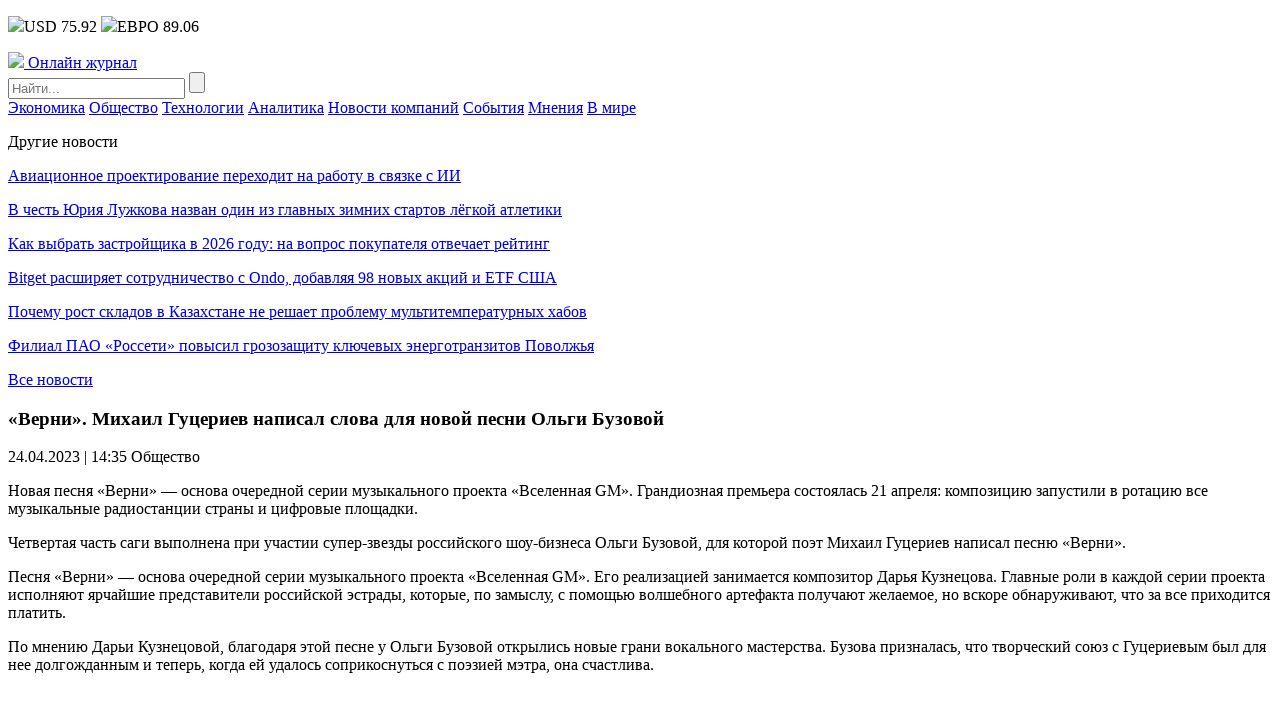

--- FILE ---
content_type: text/html; charset=UTF-8
request_url: https://npsod.ru/topics/verni-mihail-guceriev-napisal-slova-dlya-novoj-pesni-olgi-buzovoj.html
body_size: 7882
content:
<!DOCTYPE HTML>
<html lang="ru-RU">
<head>
    <meta charset="UTF-8">
    <meta name="viewport" content="width=device-width, initial-scale=1.0">
    <meta name='robots' content='index, follow, max-image-preview:large, max-snippet:-1, max-video-preview:-1' />

	<!-- This site is optimized with the Yoast SEO plugin v26.8 - https://yoast.com/product/yoast-seo-wordpress/ -->
	<title>«Верни». Михаил Гуцериев написал слова для новой песни Ольги Бузовой - Онлайн журнал</title>
	<link rel="canonical" href="https://npsod.ru/topics/verni-mihail-guceriev-napisal-slova-dlya-novoj-pesni-olgi-buzovoj.html" />
	<meta property="og:locale" content="ru_RU" />
	<meta property="og:type" content="article" />
	<meta property="og:title" content="«Верни». Михаил Гуцериев написал слова для новой песни Ольги Бузовой - Онлайн журнал" />
	<meta property="og:description" content="Новая песня «Верни» &#8212; основа очередной серии музыкального проекта «Вселенная GM». Грандиозная премьера состоялась 21 апреля: композицию запустили в ротацию все музыкальные радиостанции страны и цифровые площадки. Четвертая часть саги выполнена при участии супер-звезды российского шоу-бизнеса Ольги Бузовой, для которой поэт Михаил Гуцериев написал песню «Верни». Песня «Верни» &#8212; основа очередной серии музыкального проекта «Вселенная [&hellip;]" />
	<meta property="og:url" content="https://npsod.ru/topics/verni-mihail-guceriev-napisal-slova-dlya-novoj-pesni-olgi-buzovoj.html" />
	<meta property="og:site_name" content="Онлайн журнал" />
	<meta property="article:published_time" content="2023-04-24T11:35:24+00:00" />
	<meta property="og:image" content="https://img.npsod.ru/wp-up/2023/04/24143510/OB_V_COVER_01.jpg" />
	<meta property="og:image:width" content="1183" />
	<meta property="og:image:height" content="815" />
	<meta property="og:image:type" content="image/jpeg" />
	<meta name="author" content="nat" />
	<meta name="twitter:card" content="summary_large_image" />
	<meta name="twitter:label1" content="Написано автором" />
	<meta name="twitter:data1" content="nat" />
	<meta name="twitter:label2" content="Примерное время для чтения" />
	<meta name="twitter:data2" content="1 минута" />
	<script type="application/ld+json" class="yoast-schema-graph">{"@context":"https://schema.org","@graph":[{"@type":"Article","@id":"https://npsod.ru/topics/verni-mihail-guceriev-napisal-slova-dlya-novoj-pesni-olgi-buzovoj.html#article","isPartOf":{"@id":"https://npsod.ru/topics/verni-mihail-guceriev-napisal-slova-dlya-novoj-pesni-olgi-buzovoj.html"},"author":{"name":"nat","@id":"https://npsod.ru/#/schema/person/2cbde3e3b28ff12118f04d4fe4cf466a"},"headline":"«Верни». Михаил Гуцериев написал слова для новой песни Ольги Бузовой","datePublished":"2023-04-24T11:35:24+00:00","mainEntityOfPage":{"@id":"https://npsod.ru/topics/verni-mihail-guceriev-napisal-slova-dlya-novoj-pesni-olgi-buzovoj.html"},"wordCount":137,"image":{"@id":"https://npsod.ru/topics/verni-mihail-guceriev-napisal-slova-dlya-novoj-pesni-olgi-buzovoj.html#primaryimage"},"thumbnailUrl":"https://img.npsod.ru/wp-up/2023/04/24143510/OB_V_COVER_01.jpg","articleSection":["Общество"],"inLanguage":"ru-RU"},{"@type":"WebPage","@id":"https://npsod.ru/topics/verni-mihail-guceriev-napisal-slova-dlya-novoj-pesni-olgi-buzovoj.html","url":"https://npsod.ru/topics/verni-mihail-guceriev-napisal-slova-dlya-novoj-pesni-olgi-buzovoj.html","name":"«Верни». Михаил Гуцериев написал слова для новой песни Ольги Бузовой - Онлайн журнал","isPartOf":{"@id":"https://npsod.ru/#website"},"primaryImageOfPage":{"@id":"https://npsod.ru/topics/verni-mihail-guceriev-napisal-slova-dlya-novoj-pesni-olgi-buzovoj.html#primaryimage"},"image":{"@id":"https://npsod.ru/topics/verni-mihail-guceriev-napisal-slova-dlya-novoj-pesni-olgi-buzovoj.html#primaryimage"},"thumbnailUrl":"https://img.npsod.ru/wp-up/2023/04/24143510/OB_V_COVER_01.jpg","datePublished":"2023-04-24T11:35:24+00:00","author":{"@id":"https://npsod.ru/#/schema/person/2cbde3e3b28ff12118f04d4fe4cf466a"},"breadcrumb":{"@id":"https://npsod.ru/topics/verni-mihail-guceriev-napisal-slova-dlya-novoj-pesni-olgi-buzovoj.html#breadcrumb"},"inLanguage":"ru-RU","potentialAction":[{"@type":"ReadAction","target":["https://npsod.ru/topics/verni-mihail-guceriev-napisal-slova-dlya-novoj-pesni-olgi-buzovoj.html"]}]},{"@type":"ImageObject","inLanguage":"ru-RU","@id":"https://npsod.ru/topics/verni-mihail-guceriev-napisal-slova-dlya-novoj-pesni-olgi-buzovoj.html#primaryimage","url":"https://img.npsod.ru/wp-up/2023/04/24143510/OB_V_COVER_01.jpg","contentUrl":"https://img.npsod.ru/wp-up/2023/04/24143510/OB_V_COVER_01.jpg","width":1183,"height":815},{"@type":"BreadcrumbList","@id":"https://npsod.ru/topics/verni-mihail-guceriev-napisal-slova-dlya-novoj-pesni-olgi-buzovoj.html#breadcrumb","itemListElement":[{"@type":"ListItem","position":1,"name":"Главная страница","item":"https://npsod.ru/"},{"@type":"ListItem","position":2,"name":"«Верни». Михаил Гуцериев написал слова для новой песни Ольги Бузовой"}]},{"@type":"WebSite","@id":"https://npsod.ru/#website","url":"https://npsod.ru/","name":"Онлайн журнал","description":"","potentialAction":[{"@type":"SearchAction","target":{"@type":"EntryPoint","urlTemplate":"https://npsod.ru/?s={search_term_string}"},"query-input":{"@type":"PropertyValueSpecification","valueRequired":true,"valueName":"search_term_string"}}],"inLanguage":"ru-RU"},{"@type":"Person","@id":"https://npsod.ru/#/schema/person/2cbde3e3b28ff12118f04d4fe4cf466a","name":"nat","image":{"@type":"ImageObject","inLanguage":"ru-RU","@id":"https://npsod.ru/#/schema/person/image/","url":"https://secure.gravatar.com/avatar/32567c96f2eb5cd72e5ea7dda646cdd0be86d3da8ad1b384a1f1d7ebd9167ed9?s=96&d=mm&r=g","contentUrl":"https://secure.gravatar.com/avatar/32567c96f2eb5cd72e5ea7dda646cdd0be86d3da8ad1b384a1f1d7ebd9167ed9?s=96&d=mm&r=g","caption":"nat"}}]}</script>
	<!-- / Yoast SEO plugin. -->


<link rel="alternate" type="application/rss+xml" title="Онлайн журнал &raquo; Лента комментариев к &laquo;«Верни». Михаил Гуцериев написал слова для новой песни Ольги Бузовой&raquo;" href="https://npsod.ru/topics/verni-mihail-guceriev-napisal-slova-dlya-novoj-pesni-olgi-buzovoj.html/feed" />
<link rel="alternate" title="oEmbed (JSON)" type="application/json+oembed" href="https://npsod.ru/wp-json/oembed/1.0/embed?url=https%3A%2F%2Fnpsod.ru%2Ftopics%2Fverni-mihail-guceriev-napisal-slova-dlya-novoj-pesni-olgi-buzovoj.html" />
<link rel="alternate" title="oEmbed (XML)" type="text/xml+oembed" href="https://npsod.ru/wp-json/oembed/1.0/embed?url=https%3A%2F%2Fnpsod.ru%2Ftopics%2Fverni-mihail-guceriev-napisal-slova-dlya-novoj-pesni-olgi-buzovoj.html&#038;format=xml" />
<style id='wp-img-auto-sizes-contain-inline-css' type='text/css'>
img:is([sizes=auto i],[sizes^="auto," i]){contain-intrinsic-size:3000px 1500px}
/*# sourceURL=wp-img-auto-sizes-contain-inline-css */
</style>
<link rel='stylesheet' id='npsod-theme-social-likes-css-css' href='https://npsod.ru/wp-content/themes/npsod-theme/css/social-likes_flat.css?ver=1533157200' type='text/css' media='all' />
<style id='wp-block-library-inline-css' type='text/css'>
:root{--wp-block-synced-color:#7a00df;--wp-block-synced-color--rgb:122,0,223;--wp-bound-block-color:var(--wp-block-synced-color);--wp-editor-canvas-background:#ddd;--wp-admin-theme-color:#007cba;--wp-admin-theme-color--rgb:0,124,186;--wp-admin-theme-color-darker-10:#006ba1;--wp-admin-theme-color-darker-10--rgb:0,107,160.5;--wp-admin-theme-color-darker-20:#005a87;--wp-admin-theme-color-darker-20--rgb:0,90,135;--wp-admin-border-width-focus:2px}@media (min-resolution:192dpi){:root{--wp-admin-border-width-focus:1.5px}}.wp-element-button{cursor:pointer}:root .has-very-light-gray-background-color{background-color:#eee}:root .has-very-dark-gray-background-color{background-color:#313131}:root .has-very-light-gray-color{color:#eee}:root .has-very-dark-gray-color{color:#313131}:root .has-vivid-green-cyan-to-vivid-cyan-blue-gradient-background{background:linear-gradient(135deg,#00d084,#0693e3)}:root .has-purple-crush-gradient-background{background:linear-gradient(135deg,#34e2e4,#4721fb 50%,#ab1dfe)}:root .has-hazy-dawn-gradient-background{background:linear-gradient(135deg,#faaca8,#dad0ec)}:root .has-subdued-olive-gradient-background{background:linear-gradient(135deg,#fafae1,#67a671)}:root .has-atomic-cream-gradient-background{background:linear-gradient(135deg,#fdd79a,#004a59)}:root .has-nightshade-gradient-background{background:linear-gradient(135deg,#330968,#31cdcf)}:root .has-midnight-gradient-background{background:linear-gradient(135deg,#020381,#2874fc)}:root{--wp--preset--font-size--normal:16px;--wp--preset--font-size--huge:42px}.has-regular-font-size{font-size:1em}.has-larger-font-size{font-size:2.625em}.has-normal-font-size{font-size:var(--wp--preset--font-size--normal)}.has-huge-font-size{font-size:var(--wp--preset--font-size--huge)}.has-text-align-center{text-align:center}.has-text-align-left{text-align:left}.has-text-align-right{text-align:right}.has-fit-text{white-space:nowrap!important}#end-resizable-editor-section{display:none}.aligncenter{clear:both}.items-justified-left{justify-content:flex-start}.items-justified-center{justify-content:center}.items-justified-right{justify-content:flex-end}.items-justified-space-between{justify-content:space-between}.screen-reader-text{border:0;clip-path:inset(50%);height:1px;margin:-1px;overflow:hidden;padding:0;position:absolute;width:1px;word-wrap:normal!important}.screen-reader-text:focus{background-color:#ddd;clip-path:none;color:#444;display:block;font-size:1em;height:auto;left:5px;line-height:normal;padding:15px 23px 14px;text-decoration:none;top:5px;width:auto;z-index:100000}html :where(.has-border-color){border-style:solid}html :where([style*=border-top-color]){border-top-style:solid}html :where([style*=border-right-color]){border-right-style:solid}html :where([style*=border-bottom-color]){border-bottom-style:solid}html :where([style*=border-left-color]){border-left-style:solid}html :where([style*=border-width]){border-style:solid}html :where([style*=border-top-width]){border-top-style:solid}html :where([style*=border-right-width]){border-right-style:solid}html :where([style*=border-bottom-width]){border-bottom-style:solid}html :where([style*=border-left-width]){border-left-style:solid}html :where(img[class*=wp-image-]){height:auto;max-width:100%}:where(figure){margin:0 0 1em}html :where(.is-position-sticky){--wp-admin--admin-bar--position-offset:var(--wp-admin--admin-bar--height,0px)}@media screen and (max-width:600px){html :where(.is-position-sticky){--wp-admin--admin-bar--position-offset:0px}}

/*# sourceURL=wp-block-library-inline-css */
</style><style id='global-styles-inline-css' type='text/css'>
:root{--wp--preset--aspect-ratio--square: 1;--wp--preset--aspect-ratio--4-3: 4/3;--wp--preset--aspect-ratio--3-4: 3/4;--wp--preset--aspect-ratio--3-2: 3/2;--wp--preset--aspect-ratio--2-3: 2/3;--wp--preset--aspect-ratio--16-9: 16/9;--wp--preset--aspect-ratio--9-16: 9/16;--wp--preset--color--black: #000000;--wp--preset--color--cyan-bluish-gray: #abb8c3;--wp--preset--color--white: #ffffff;--wp--preset--color--pale-pink: #f78da7;--wp--preset--color--vivid-red: #cf2e2e;--wp--preset--color--luminous-vivid-orange: #ff6900;--wp--preset--color--luminous-vivid-amber: #fcb900;--wp--preset--color--light-green-cyan: #7bdcb5;--wp--preset--color--vivid-green-cyan: #00d084;--wp--preset--color--pale-cyan-blue: #8ed1fc;--wp--preset--color--vivid-cyan-blue: #0693e3;--wp--preset--color--vivid-purple: #9b51e0;--wp--preset--gradient--vivid-cyan-blue-to-vivid-purple: linear-gradient(135deg,rgb(6,147,227) 0%,rgb(155,81,224) 100%);--wp--preset--gradient--light-green-cyan-to-vivid-green-cyan: linear-gradient(135deg,rgb(122,220,180) 0%,rgb(0,208,130) 100%);--wp--preset--gradient--luminous-vivid-amber-to-luminous-vivid-orange: linear-gradient(135deg,rgb(252,185,0) 0%,rgb(255,105,0) 100%);--wp--preset--gradient--luminous-vivid-orange-to-vivid-red: linear-gradient(135deg,rgb(255,105,0) 0%,rgb(207,46,46) 100%);--wp--preset--gradient--very-light-gray-to-cyan-bluish-gray: linear-gradient(135deg,rgb(238,238,238) 0%,rgb(169,184,195) 100%);--wp--preset--gradient--cool-to-warm-spectrum: linear-gradient(135deg,rgb(74,234,220) 0%,rgb(151,120,209) 20%,rgb(207,42,186) 40%,rgb(238,44,130) 60%,rgb(251,105,98) 80%,rgb(254,248,76) 100%);--wp--preset--gradient--blush-light-purple: linear-gradient(135deg,rgb(255,206,236) 0%,rgb(152,150,240) 100%);--wp--preset--gradient--blush-bordeaux: linear-gradient(135deg,rgb(254,205,165) 0%,rgb(254,45,45) 50%,rgb(107,0,62) 100%);--wp--preset--gradient--luminous-dusk: linear-gradient(135deg,rgb(255,203,112) 0%,rgb(199,81,192) 50%,rgb(65,88,208) 100%);--wp--preset--gradient--pale-ocean: linear-gradient(135deg,rgb(255,245,203) 0%,rgb(182,227,212) 50%,rgb(51,167,181) 100%);--wp--preset--gradient--electric-grass: linear-gradient(135deg,rgb(202,248,128) 0%,rgb(113,206,126) 100%);--wp--preset--gradient--midnight: linear-gradient(135deg,rgb(2,3,129) 0%,rgb(40,116,252) 100%);--wp--preset--font-size--small: 13px;--wp--preset--font-size--medium: 20px;--wp--preset--font-size--large: 36px;--wp--preset--font-size--x-large: 42px;--wp--preset--spacing--20: 0.44rem;--wp--preset--spacing--30: 0.67rem;--wp--preset--spacing--40: 1rem;--wp--preset--spacing--50: 1.5rem;--wp--preset--spacing--60: 2.25rem;--wp--preset--spacing--70: 3.38rem;--wp--preset--spacing--80: 5.06rem;--wp--preset--shadow--natural: 6px 6px 9px rgba(0, 0, 0, 0.2);--wp--preset--shadow--deep: 12px 12px 50px rgba(0, 0, 0, 0.4);--wp--preset--shadow--sharp: 6px 6px 0px rgba(0, 0, 0, 0.2);--wp--preset--shadow--outlined: 6px 6px 0px -3px rgb(255, 255, 255), 6px 6px rgb(0, 0, 0);--wp--preset--shadow--crisp: 6px 6px 0px rgb(0, 0, 0);}:where(.is-layout-flex){gap: 0.5em;}:where(.is-layout-grid){gap: 0.5em;}body .is-layout-flex{display: flex;}.is-layout-flex{flex-wrap: wrap;align-items: center;}.is-layout-flex > :is(*, div){margin: 0;}body .is-layout-grid{display: grid;}.is-layout-grid > :is(*, div){margin: 0;}:where(.wp-block-columns.is-layout-flex){gap: 2em;}:where(.wp-block-columns.is-layout-grid){gap: 2em;}:where(.wp-block-post-template.is-layout-flex){gap: 1.25em;}:where(.wp-block-post-template.is-layout-grid){gap: 1.25em;}.has-black-color{color: var(--wp--preset--color--black) !important;}.has-cyan-bluish-gray-color{color: var(--wp--preset--color--cyan-bluish-gray) !important;}.has-white-color{color: var(--wp--preset--color--white) !important;}.has-pale-pink-color{color: var(--wp--preset--color--pale-pink) !important;}.has-vivid-red-color{color: var(--wp--preset--color--vivid-red) !important;}.has-luminous-vivid-orange-color{color: var(--wp--preset--color--luminous-vivid-orange) !important;}.has-luminous-vivid-amber-color{color: var(--wp--preset--color--luminous-vivid-amber) !important;}.has-light-green-cyan-color{color: var(--wp--preset--color--light-green-cyan) !important;}.has-vivid-green-cyan-color{color: var(--wp--preset--color--vivid-green-cyan) !important;}.has-pale-cyan-blue-color{color: var(--wp--preset--color--pale-cyan-blue) !important;}.has-vivid-cyan-blue-color{color: var(--wp--preset--color--vivid-cyan-blue) !important;}.has-vivid-purple-color{color: var(--wp--preset--color--vivid-purple) !important;}.has-black-background-color{background-color: var(--wp--preset--color--black) !important;}.has-cyan-bluish-gray-background-color{background-color: var(--wp--preset--color--cyan-bluish-gray) !important;}.has-white-background-color{background-color: var(--wp--preset--color--white) !important;}.has-pale-pink-background-color{background-color: var(--wp--preset--color--pale-pink) !important;}.has-vivid-red-background-color{background-color: var(--wp--preset--color--vivid-red) !important;}.has-luminous-vivid-orange-background-color{background-color: var(--wp--preset--color--luminous-vivid-orange) !important;}.has-luminous-vivid-amber-background-color{background-color: var(--wp--preset--color--luminous-vivid-amber) !important;}.has-light-green-cyan-background-color{background-color: var(--wp--preset--color--light-green-cyan) !important;}.has-vivid-green-cyan-background-color{background-color: var(--wp--preset--color--vivid-green-cyan) !important;}.has-pale-cyan-blue-background-color{background-color: var(--wp--preset--color--pale-cyan-blue) !important;}.has-vivid-cyan-blue-background-color{background-color: var(--wp--preset--color--vivid-cyan-blue) !important;}.has-vivid-purple-background-color{background-color: var(--wp--preset--color--vivid-purple) !important;}.has-black-border-color{border-color: var(--wp--preset--color--black) !important;}.has-cyan-bluish-gray-border-color{border-color: var(--wp--preset--color--cyan-bluish-gray) !important;}.has-white-border-color{border-color: var(--wp--preset--color--white) !important;}.has-pale-pink-border-color{border-color: var(--wp--preset--color--pale-pink) !important;}.has-vivid-red-border-color{border-color: var(--wp--preset--color--vivid-red) !important;}.has-luminous-vivid-orange-border-color{border-color: var(--wp--preset--color--luminous-vivid-orange) !important;}.has-luminous-vivid-amber-border-color{border-color: var(--wp--preset--color--luminous-vivid-amber) !important;}.has-light-green-cyan-border-color{border-color: var(--wp--preset--color--light-green-cyan) !important;}.has-vivid-green-cyan-border-color{border-color: var(--wp--preset--color--vivid-green-cyan) !important;}.has-pale-cyan-blue-border-color{border-color: var(--wp--preset--color--pale-cyan-blue) !important;}.has-vivid-cyan-blue-border-color{border-color: var(--wp--preset--color--vivid-cyan-blue) !important;}.has-vivid-purple-border-color{border-color: var(--wp--preset--color--vivid-purple) !important;}.has-vivid-cyan-blue-to-vivid-purple-gradient-background{background: var(--wp--preset--gradient--vivid-cyan-blue-to-vivid-purple) !important;}.has-light-green-cyan-to-vivid-green-cyan-gradient-background{background: var(--wp--preset--gradient--light-green-cyan-to-vivid-green-cyan) !important;}.has-luminous-vivid-amber-to-luminous-vivid-orange-gradient-background{background: var(--wp--preset--gradient--luminous-vivid-amber-to-luminous-vivid-orange) !important;}.has-luminous-vivid-orange-to-vivid-red-gradient-background{background: var(--wp--preset--gradient--luminous-vivid-orange-to-vivid-red) !important;}.has-very-light-gray-to-cyan-bluish-gray-gradient-background{background: var(--wp--preset--gradient--very-light-gray-to-cyan-bluish-gray) !important;}.has-cool-to-warm-spectrum-gradient-background{background: var(--wp--preset--gradient--cool-to-warm-spectrum) !important;}.has-blush-light-purple-gradient-background{background: var(--wp--preset--gradient--blush-light-purple) !important;}.has-blush-bordeaux-gradient-background{background: var(--wp--preset--gradient--blush-bordeaux) !important;}.has-luminous-dusk-gradient-background{background: var(--wp--preset--gradient--luminous-dusk) !important;}.has-pale-ocean-gradient-background{background: var(--wp--preset--gradient--pale-ocean) !important;}.has-electric-grass-gradient-background{background: var(--wp--preset--gradient--electric-grass) !important;}.has-midnight-gradient-background{background: var(--wp--preset--gradient--midnight) !important;}.has-small-font-size{font-size: var(--wp--preset--font-size--small) !important;}.has-medium-font-size{font-size: var(--wp--preset--font-size--medium) !important;}.has-large-font-size{font-size: var(--wp--preset--font-size--large) !important;}.has-x-large-font-size{font-size: var(--wp--preset--font-size--x-large) !important;}
/*# sourceURL=global-styles-inline-css */
</style>

<style id='classic-theme-styles-inline-css' type='text/css'>
/*! This file is auto-generated */
.wp-block-button__link{color:#fff;background-color:#32373c;border-radius:9999px;box-shadow:none;text-decoration:none;padding:calc(.667em + 2px) calc(1.333em + 2px);font-size:1.125em}.wp-block-file__button{background:#32373c;color:#fff;text-decoration:none}
/*# sourceURL=/wp-includes/css/classic-themes.min.css */
</style>
<link rel='stylesheet' id='npsod-theme-style-css' href='https://npsod.ru/wp-content/themes/npsod-theme/css/style.css?ver=1536773160' type='text/css' media='all' />
<link rel='stylesheet' id='npsod-theme-adaptive-css' href='https://npsod.ru/wp-content/themes/npsod-theme/css/adaptive.css?ver=1532261400' type='text/css' media='all' />
<script type="text/javascript" src="https://npsod.ru/wp-includes/js/jquery/jquery.min.js?ver=3.7.1" id="jquery-core-js"></script>
<script type="text/javascript" src="https://npsod.ru/wp-includes/js/jquery/jquery-migrate.min.js?ver=3.4.1" id="jquery-migrate-js"></script>
<link rel="https://api.w.org/" href="https://npsod.ru/wp-json/" /><link rel="alternate" title="JSON" type="application/json" href="https://npsod.ru/wp-json/wp/v2/posts/36351" /><link rel="EditURI" type="application/rsd+xml" title="RSD" href="https://npsod.ru/xmlrpc.php?rsd" />
<meta name="generator" content="WordPress 6.9" />
<link rel='shortlink' href='https://npsod.ru/?p=36351' />
    <link rel="icon" href="https://npsod.ru/wp-content/themes/npsod-theme/favicon.ico" type="image/x-icon">
<link rel="shortcut icon" href="https://npsod.ru/wp-content/themes/npsod-theme/favicon.ico" type="image/x-icon">
    <meta name="theme-color" content="#ffffff">

    <!--[if IE]>
    <script>
        document.createElement('header');
        document.createElement('nav');
        document.createElement('section');
        document.createElement('article');
        document.createElement('aside');
        document.createElement('footer');
    </script>
    <![endif]-->

    <!--[if lt IE 9]>
    <script type="text/javascript" src="http://html5shiv.googlecode.com/svn/trunk/html5.js"></script>
    <![endif]-->

    <!--[if IE]>
    <link href="https://npsod.ru/wp-content/themes/npsod-theme/css/ie8.css" rel="stylesheet" type="text/css" media="screen">
    <![endif]-->
</head>
<body class="">
<!--[if lt IE 8]>
<p class="browsehappy">You are using an <strong>outdated</strong> browser. Please <a href="http://browsehappy.com/">upgrade your browser</a> to improve your experience.</p>
<![endif]-->

<!-- HEADER -->
<header>
    <div class="top">
        <section class="inner-page">
                        <div class="lt-info">
                <p class="lt-info-text">
                                            <span class="valuta"><img src="https://npsod.ru/wp-content/themes/npsod-theme/img/valuta1.png" />USD 75.92</span>
                                                                <span class="valuta"><img src="https://npsod.ru/wp-content/themes/npsod-theme/img/valuta2.png" />ЕВРО 89.06</span>
                    <!--                    <span class="valuta"><img src="--><!--/img/valuta3.png" />НЕФТЬ 64.09</span>-->
                </p>
            </div>

                    <a href="https://npsod.ru/" class="logo">
            <img src="https://npsod.ru/wp-content/themes/npsod-theme/img/logo.png" />
            <span class="text">Онлайн журнал</span>
        </a>
        
            <div class="rt-info">
                <div class="search">
                    <form method="get" action="https://npsod.ru">
                        <input type="text" name="s" minlength="3" value="" placeholder="Найти..." class="search-inp" />
                        <input type="submit" value="" class="search-sub" />
                    </form>
                </div>
            </div>
        </section>
    </div>
    <div class="bottom">
        <section class="inner-page">

            <nav>
<a class="nav-link" href="https://npsod.ru/category/market_news">Экономика</a>
<a class="nav-link" href="https://npsod.ru/category/topics">Общество</a>
<a class="nav-link" href="https://npsod.ru/category/integrations">Технологии</a>
<a class="nav-link" href="https://npsod.ru/category/analytics">Аналитика</a>
<a class="nav-link" href="https://npsod.ru/category/company_news">Новости компаний</a>
<a class="nav-link" href="https://npsod.ru/category/events">События</a>
<a class="nav-link" href="https://npsod.ru/category/interviews">Мнения</a>
<a class="nav-link" href="https://npsod.ru/category/world">В мире</a>
<div class="line-width"></div>
</nav>

        </section>
    </div>
</header>
<!-- END HEADER -->
<main>
        <section class="one-news-info" >
        <section class="inner-page">

            
            <div class="rt-info">
                <div class="news-list">
                    <p class="h4">Другие новости</p>
                                            <p class="news-list-item">
                                                        <a href="https://npsod.ru/topics/aviacionnoe-proektirovanie-perehodit-na-rabotu-v-svyazke-s-ii.html" class="news-link">Авиационное проектирование переходит на работу в связке с ИИ</a>
                        </p>
                                            <p class="news-list-item">
                                                        <a href="https://npsod.ru/topics/v-chest-juriya-luzhkova-nazvan-odin-iz-glavnyh-zimnih-startov-ljogkoj-atletiki.html" class="news-link">В честь Юрия Лужкова назван один из главных зимних стартов лёгкой атлетики</a>
                        </p>
                                            <p class="news-list-item">
                                                        <a href="https://npsod.ru/market_news/kak-vybrat-zastrojshhika-v-2026-godu-na-vopros-pokupatelya-otvechaet-rejting.html" class="news-link">Как выбрать застройщика в 2026 году: на вопрос покупателя отвечает рейтинг</a>
                        </p>
                                            <p class="news-list-item">
                                                        <a href="https://npsod.ru/crypto/bitget-rasshiryaet-sotrudnichestvo-s-ondo-dobavlyaya-98-novyh-akcij-i-etf-ssha.html" class="news-link">Bitget расширяет сотрудничество с Ondo, добавляя 98 новых акций и ETF США</a>
                        </p>
                                            <p class="news-list-item">
                                                        <a href="https://npsod.ru/market_news/pochemu-rost-skladov-v-kazahstane-ne-reshaet-problemu-multitemperaturnyh-habov.html" class="news-link">Почему рост складов в Казахстане не решает проблему мультитемпературных хабов</a>
                        </p>
                                            <p class="news-list-item">
                                                        <a href="https://npsod.ru/market_news/filial-pao-rosseti-povysil-grozozashhitu-kljuchevyh-energotranzitov-povolzhya.html" class="news-link">Филиал ПАО «Россети» повысил грозозащиту ключевых энерготранзитов Поволжья</a>
                        </p>
                                            <p class="all-news">
                            <a href="https://npsod.ru/vse-novosti.html" class="all-news-link">Все новости</a>
                        </p>
                                    </div>
            </div>
        
            <div class="center-info">
                <h1 class="h1">«Верни». Михаил Гуцериев написал слова для новой песни Ольги Бузовой</h1>
                <p class="date">
                    <time datetime="2023-04-24T14:35:24+03:00">24.04.2023 | 14:35</time>
                                            <span>Общество</span>
                                    </p>

                <p>Новая песня «Верни» &#8212; основа очередной серии музыкального проекта «Вселенная GM». Грандиозная премьера состоялась 21 апреля: композицию запустили в ротацию все музыкальные радиостанции страны и цифровые площадки.</p>
<p>Четвертая часть саги выполнена при участии супер-звезды российского шоу-бизнеса Ольги Бузовой, для которой поэт Михаил Гуцериев написал песню «Верни».</p>
<p>Песня «Верни» &#8212; основа очередной серии музыкального проекта «Вселенная GM». Его реализацией занимается композитор Дарья Кузнецова. Главные роли в каждой серии проекта исполняют ярчайшие представители российской эстрады, которые, по замыслу, с помощью волшебного артефакта получают желаемое, но вскоре обнаруживают, что за все приходится платить.</p>
<p>По мнению Дарьи Кузнецовой, благодаря этой песне у Ольги Бузовой открылись новые грани вокального мастерства. Бузова призналась, что творческий союз с Гуцериевым был для нее долгожданным и теперь, когда ей удалось соприкоснуться с поэзией мэтра, она счастлива.</p>
<p>&nbsp;</p>

                <div class="social-links">
                    <p>
                        Поделиться новостью:
                        <span class="links">
                                <div class="social-likes">
                                    <div class="facebook" title="Поделиться ссылкой на Фейсбуке">Facebook</div>
                                    <div class="vkontakte" title="Поделиться ссылкой во Вконтакте">Вконтакте</div>
                                    <div class="odnoklassniki" title="Поделиться ссылкой в Одноклассниках">Одноклассники</div>
                                    <div class="twitter" title="Поделиться ссылкой в Твиттере">Twitter</div>
                                </div>
						    </span>
                    </p>
                </div>
            </div>
            <div class="clear"></div>
        </section>
    </section>

<!-- FOOTER -->
<footer>
    <section class="inner-page">
        <div class="lt-info">

                    <a href="https://npsod.ru/" class="logo">
            <img src="https://npsod.ru/wp-content/themes/npsod-theme/img/logo.png" />
            <span class="text">Онлайн журнал</span>
        </a>
        
            <p>© <a href="https://npsod.ru/">npsod.ru</a> 2026  Все права защищены</p>
        </div>

        <nav>
<p>Разделы</p><a class="nav-link" href="https://npsod.ru/category/market_news">Экономика</a>
<a class="nav-link" href="https://npsod.ru/category/topics">Общество</a>
<a class="nav-link" href="https://npsod.ru/category/integrations">Технологии</a>
<a class="nav-link" href="https://npsod.ru/category/analytics">Аналитика</a>
<a class="nav-link" href="https://npsod.ru/category/company_news">Новости компаний</a>
<a class="nav-link" href="https://npsod.ru/category/events">События</a>
<a class="nav-link" href="https://npsod.ru/category/interviews">Мнения</a>
<a class="nav-link" href="https://npsod.ru/category/world">В мире</a>
<div class="line-width"></div>
</nav>

        <div class="rt-info">
            <div class="search">
                <form method="get" action="https://npsod.ru">
                    <input type="text" name="s" minlength="3" value="" placeholder="Найти..." class="search-inp" />
                    <input type="submit" value="" class="search-sub" />
                </form>
            </div>
        </div>
    </section>
</footer>

<a href="#" id="to-top"><img src="https://npsod.ru/wp-content/themes/npsod-theme/img/to-top.png" /></a>

<!-- END FOOTER -->
<script type="speculationrules">
{"prefetch":[{"source":"document","where":{"and":[{"href_matches":"/*"},{"not":{"href_matches":["/wp-*.php","/wp-admin/*","/wp-content/uploads/*","/wp-content/*","/wp-content/plugins/*","/wp-content/themes/npsod-theme/*","/*\\?(.+)"]}},{"not":{"selector_matches":"a[rel~=\"nofollow\"]"}},{"not":{"selector_matches":".no-prefetch, .no-prefetch a"}}]},"eagerness":"conservative"}]}
</script>
<script type="text/javascript" src="https://npsod.ru/wp-content/themes/npsod-theme/js/social-likes.min.js?ver=1529923740" id="npsod-theme-social-likes-js-js"></script>
<script type="text/javascript" src="https://npsod.ru/wp-content/themes/npsod-theme/js/adaptive.js?ver=1532261760" id="npsod-theme-adaptive-js-js"></script>
<script type="text/javascript" src="https://npsod.ru/wp-content/themes/npsod-theme/js/main.js?ver=1536784320" id="npsod-theme-main-js-js"></script>

</body>
</html>
